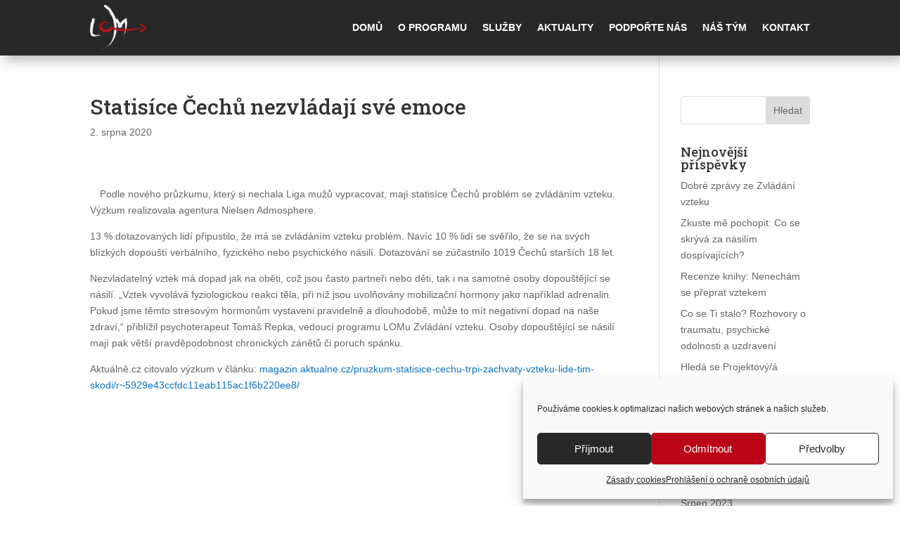

--- FILE ---
content_type: text/css
request_url: https://zvladanivzteku.cz/wp-content/et-cache/245/et-divi-dynamic-tb-982-tb-766-245-late.css
body_size: 99
content:
@font-face{font-family:ETmodules;font-display:block;src:url(//zvladanivzteku.cz/wp-content/themes/Divi/core/admin/fonts/modules/social/modules.eot);src:url(//zvladanivzteku.cz/wp-content/themes/Divi/core/admin/fonts/modules/social/modules.eot?#iefix) format("embedded-opentype"),url(//zvladanivzteku.cz/wp-content/themes/Divi/core/admin/fonts/modules/social/modules.woff) format("woff"),url(//zvladanivzteku.cz/wp-content/themes/Divi/core/admin/fonts/modules/social/modules.ttf) format("truetype"),url(//zvladanivzteku.cz/wp-content/themes/Divi/core/admin/fonts/modules/social/modules.svg#ETmodules) format("svg");font-weight:400;font-style:normal}